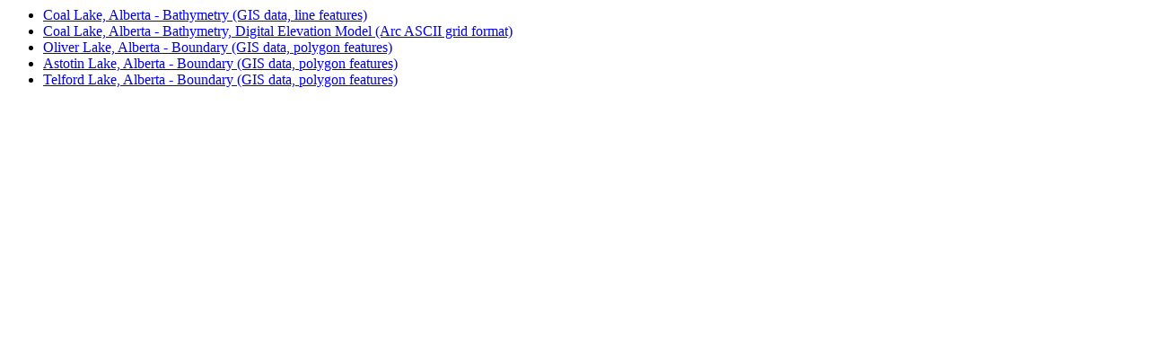

--- FILE ---
content_type: text/html; charset=utf-8
request_url: https://search.open.canada.ca/opendata/similar/9404ee61-d094-492c-9923-dab9ff9574df
body_size: 1700
content:



<div>
    
    <ul class="lst-spcd">
         
             <li>
                <a href="https://open.canada.ca/data/en/dataset/897e04ca-d271-4cfc-b8ba-77f27bc8ba96">
                
                    Coal Lake, Alberta - Bathymetry (GIS data, line features)
                    
                
                </a>
             </li>
         
             <li>
                <a href="https://open.canada.ca/data/en/dataset/36d760e4-cfcd-4fef-bab9-982f1ebdb57b">
                
                    Coal Lake, Alberta - Bathymetry, Digital Elevation Model (Arc ASCII grid format)
                    
                
                </a>
             </li>
         
             <li>
                <a href="https://open.canada.ca/data/en/dataset/74eb2f8b-9fbc-470c-91da-b46afcc567e3">
                
                    Oliver Lake, Alberta - Boundary (GIS data, polygon features)
                    
                
                </a>
             </li>
         
             <li>
                <a href="https://open.canada.ca/data/en/dataset/3e6cf839-2ecb-41a3-a8c0-477c3f33a330">
                
                    Astotin Lake, Alberta - Boundary (GIS data, polygon features)
                    
                
                </a>
             </li>
         
             <li>
                <a href="https://open.canada.ca/data/en/dataset/a5bb7bad-d2cd-4aeb-b705-a2836a6f4dfe">
                
                    Telford Lake, Alberta - Boundary (GIS data, polygon features)
                    
                
                </a>
             </li>
         
    </ul>
    
</div>
